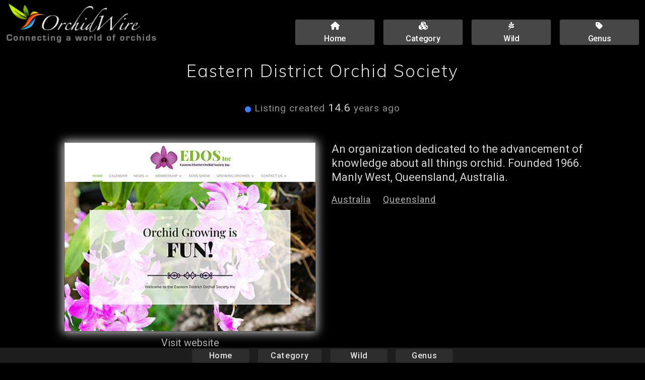

--- FILE ---
content_type: text/html; charset=utf-8
request_url: https://www.orchidwire.com/Listings/63461868027.html
body_size: 1203
content:

<!DOCTYPE html><html lang="en-CA"><head><!-- Integrity check KL-175709775512507-P --><meta name="referrer" content="origin">  <meta charset="utf-8">  <meta name="viewport" content="width=device-width, initial-scale=1.0">  <meta name="description" content="Resource listing for the Eastern District Orchid Society website, an organization in Queensland, Australia. Enjoy the breathtaking world of orchids!">  <title>Eastern District Orchid Society | OrchidWire Listing</title>  <link rel="shortcut icon" href="https://cache.orchidwire.com/favs/favicon.ico">   <link href="https://fonts.googleapis.com/css?family=Muli:300%7CRoboto:400,500&amp;display=swap" rel="stylesheet">  <link rel="stylesheet" href="https://cdnjs.cloudflare.com/ajax/libs/font-awesome/6.1.2/css/all.min.css" integrity="sha512-1sCRPdkRXhBV2PBLUdRb4tMg1w2YPf37qatUFeS7zlBy7jJI8Lf4VHwWfZZfpXtYSLy85pkm9GaYVYMfw5BC1A==" crossorigin="anonymous" referrerpolicy="no-referrer" /><link href="https://cache.orchidwire.com/wire.css" type="text/css" rel="stylesheet">  <script>document.createElement( "picture" );</script><script src="https://cache.orchidwire.com/js/picturefill.min.js" class="picturefill" async="async"></script>  </head><body class="wire"><header class="row logo-nav"><div class="coffee-span-14 column-11 coffee-2884-span-12 coffee-2035-span-8 coffee-688-span-24 coffee-1481-span-8 coffee-964-span-8"><a href="/" class="responsive-picture logo-link"><picture><img alt="OrchidWire" src="https://cache.orchidwire.com/OrchidWire-2.png"></picture></a>      </div>  <div class="coffee-span-10 column-18 coffee-2884-span-12 coffee-2035-span-16 coffee-688-span-24 coffee-1481-span-16 coffee-964-span-16">    <a class="link-button header-button" href="/"><i class="fas fa-home"></i><br><span class="button-link-text-1">Home</span></a>    <a class="link-button header-button" href="/cat.html"><i class="fas fa-cubes"></i><br><span class="button-link-text-1">Category</span></a>    <a class="link-button header-button" href="/Wild/index.html"><i class="fab fa-pagelines"></i><br><span class="button-link-text-1">Wild</span></a>    <a class="link-button header-button" href="/Genus/index.html"><span class="button-link-text-1"><i class="fas fa-tag"></i><br>Genus</span></a>        </div>   </header>  <div class="row row-1">    <div class="coffee-span-24 column-15">      <h1 class="Heading-Title">Eastern District Orchid Society</h1>    </div>  </div>  <div class="row creation">    <div class="coffee-span-24 column-17 coffee-451-span-24 coffee-2035-span-24 coffee-2884-span-24 coffee-688-span-24">      <span class="text-element created-date"> <span class="glyph dot-listing-organizations"><i class="fas fa-circle"></i></span>&nbsp;Listing created <span class="days-num">14.6</span> years ago</span>    </div>  </div><div class="row listing">    <div class="coffee-span-10 listing-sc coffee-1481-span-12 coffee-2035-span-12 coffee-688-span-10 coffee-2884-span-10 coffee-964-span-10 coffee-451-span-24">    <div class="container sc-listing"><a href="https://www.edos.org.au/" class="responsive-picture snap" target="_blank" style="cursor:pointer;" title="Go to Eastern District Orchid Society"><picture><img alt="Eastern District Orchid Society" src="https://cache.orchidwire.com/preload/500.gif" data-src="https://storage.googleapis.com/gcp-cdn/V/24/V-175438339981567-2.jpg"></picture></a><p class="paragraph visit-website">          Visit website<br>        </p>      </div>      </div>    <div class="coffee-span-13 listing-desc coffee-1481-span-12 coffee-2035-span-12 coffee-688-span-13 coffee-2884-span-14 coffee-964-span-14 coffee-451-span-24">      <p class="paragraph listing-desc">An organization dedicated to the advancement of knowledge about all things orchid.  Founded 1966. Manly West, Queensland, Australia.</p>    <a class="link-text listing-desc-link" href="/Earth/1/Australia.html" style="white-space: nowrap">Australia</a>&nbsp;   <a class="link-text listing-desc-link" href="/Earth/1/Queensland.html" style="white-space: nowrap">Queensland</a>&nbsp;         </div>    </div>  </div>  <div class="row buttons">    <div class="coffee-span-12 coffee-2035-span-12 column-23 coffee-964-span-24"><a class="link-button screen-arc" href="/Archives/63461868027.html">Screenshot Archives</a>    </div>    <div class="coffee-span-12 coffee-2035-span-12 coffee-964-span-24">      <form action="https://www.orchidwire.com/contact.html" method="post">    <input name="s" type="hidden" value="63461868027">    <button type="submit" class="correct">Correct This Listing</button></form>    </div>  </div>       <br><br><br>      <div class="row footer">    <div class="coffee-span-24 column-24 coffee-2035-span-24 coffee-1481-span-24 coffee-2884-span-24">      <div class="subgrid subgrid-2">        <div class="row subgrid-row-1">          <div class="coffee-span-24 subgrid-column-2 coffee-2035-span-24 coffee-1481-span-24 coffee-2884-span-24">          <a class="link-button footer-nav" href="/">Home</a>          <a class="link-button footer-nav" href="/cat.html">Category</a>          <a class="link-button footer-nav" href="/Wild/index.html">Wild</a>          <a class="link-button footer-nav" href="/Genus/index.html">Genus</a>                              </div>        </div>      </div>    </div>  </div><script src="https://code.jquery.com/jquery-3.4.0.min.js" integrity="sha256-BJeo0qm959uMBGb65z40ejJYGSgR7REI4+CW1fNKwOg=" crossorigin="anonymous"></script><script src="https://cache.orchidwire.com/js/jquery.unveil.js"></script>    <script>$(document).ready(function() {  $("img").unveil(600);});    </script></body></html>



